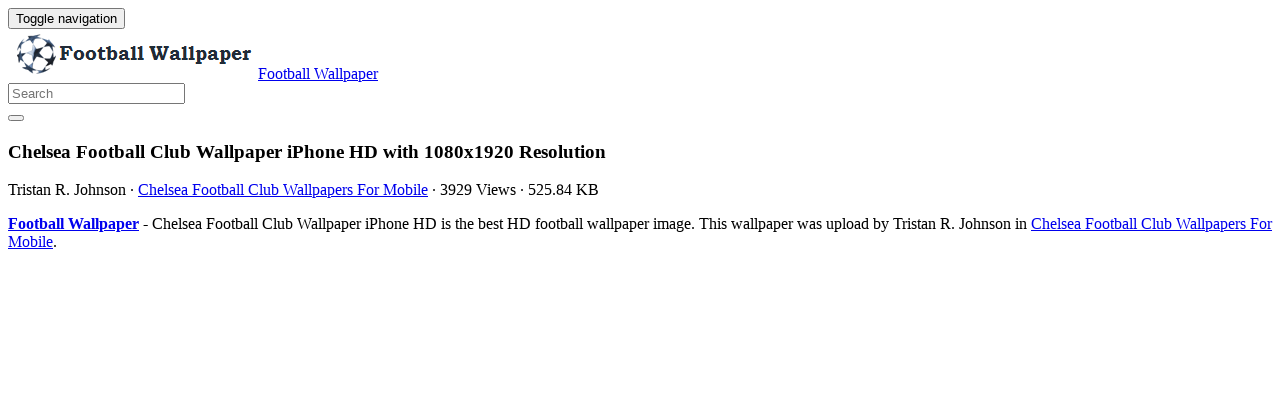

--- FILE ---
content_type: text/html; charset=UTF-8
request_url: https://fcwallpaper.com/chelsea-football-club-wallpaper-iphone-hd-1864/
body_size: 10905
content:
<!doctype html>
<html dir="ltr" lang="en-US" prefix="og: https://ogp.me/ns#" class="no-js">
	<head>
		<meta charset="UTF-8">
		<title>Chelsea Football Club Wallpaper iPhone HD - 2026 Football Wallpaper</title>

		<link href="//www.google-analytics.com" rel="dns-prefetch">
		<meta http-equiv="X-UA-Compatible" content="IE=edge,chrome=1">
		<meta name="viewport" content="width=device-width, initial-scale=1.0">
		

		
		<!-- All in One SEO 4.9.3 - aioseo.com -->
	<meta name="description" content="Chelsea Football Club Wallpaper iPhone HD is the best high-resolution football wallpaper in 2026. You can make this picture for your Desktop Computer, Mac Screensavers, Windows Backgrounds, iPhone Wallpapers, Tablet or Android Lock screen and Mobile device" />
	<meta name="robots" content="max-image-preview:large" />
	<meta name="author" content="Tristan R. Johnson"/>
	<meta name="google-site-verification" content="qab2KJ4jXOEraxrISPgeJGaNRX7Tw1rTe4dtaIdeCi0" />
	<meta name="msvalidate.01" content="6BA5CD7B0AE75D4FC35020811EDA9CCC" />
	<meta name="yandex-verification" content="900543d7fc3c4b32" />
	<meta name="keywords" content="1080,1920,chelsea,club,football,hd,iphone,wallpaper,chelsea football club wallpapers for mobile" />
	<link rel="canonical" href="https://fcwallpaper.com/chelsea-football-club-wallpaper-iphone-hd-1864/" />
	
		<meta property="og:locale" content="en_US" />
		<meta property="og:site_name" content="Football Wallpaper" />
		<meta property="og:type" content="article" />
		<meta property="og:title" content="Chelsea Football Club Wallpaper iPhone HD - 2026 Football Wallpaper" />
		<meta property="og:description" content="Chelsea Football Club Wallpaper iPhone HD is the best high-resolution football wallpaper in 2026. You can make this picture for your Desktop Computer, Mac Screensavers, Windows Backgrounds, iPhone Wallpapers, Tablet or Android Lock screen and Mobile device" />
		<meta property="og:url" content="https://fcwallpaper.com/chelsea-football-club-wallpaper-iphone-hd-1864/" />
		<meta property="og:image" content="https://fcwallpaper.com/wp-content/uploads/2018/12/Chelsea-Football-Club-Wallpaper-iPhone-HD.jpg" />
		<meta property="og:image:secure_url" content="https://fcwallpaper.com/wp-content/uploads/2018/12/Chelsea-Football-Club-Wallpaper-iPhone-HD.jpg" />
		<meta property="og:image:width" content="1080" />
		<meta property="og:image:height" content="1920" />
		<meta property="article:section" content="Chelsea Football Club Wallpapers For Mobile" />
		<meta property="article:tag" content="1080" />
		<meta property="article:tag" content="1920" />
		<meta property="article:tag" content="chelsea" />
		<meta property="article:tag" content="club" />
		<meta property="article:tag" content="football" />
		<meta property="article:tag" content="hd" />
		<meta property="article:tag" content="iphone" />
		<meta property="article:tag" content="wallpaper" />
		<meta property="article:published_time" content="2022-02-22T17:40:45+00:00" />
		<meta property="article:modified_time" content="2022-02-28T15:09:52+00:00" />
		<meta property="article:author" content="Tristan R. Johnson" />
		<meta name="twitter:card" content="summary_large_image" />
		<meta name="twitter:title" content="Chelsea Football Club Wallpaper iPhone HD - 2026 Football Wallpaper" />
		<meta name="twitter:description" content="Chelsea Football Club Wallpaper iPhone HD is the best high-resolution football wallpaper in 2026. You can make this picture for your Desktop Computer, Mac Screensavers, Windows Backgrounds, iPhone Wallpapers, Tablet or Android Lock screen and Mobile device" />
		<meta name="twitter:creator" content="@fcwallpapercom" />
		<meta name="twitter:image" content="https://fcwallpaper.com/wp-content/uploads/2018/12/Chelsea-Football-Club-Wallpaper-iPhone-HD.jpg" />
		<meta name="twitter:label1" content="Written by" />
		<meta name="twitter:data1" content="Tristan R. Johnson" />
		<!-- All in One SEO -->

<link rel='dns-prefetch' href='//stats.wp.com' />
<style id='wp-img-auto-sizes-contain-inline-css' type='text/css'>
img:is([sizes=auto i],[sizes^="auto," i]){contain-intrinsic-size:3000px 1500px}
/*# sourceURL=wp-img-auto-sizes-contain-inline-css */
</style>
<style id='wp-block-library-inline-css' type='text/css'>
:root{--wp-block-synced-color:#7a00df;--wp-block-synced-color--rgb:122,0,223;--wp-bound-block-color:var(--wp-block-synced-color);--wp-editor-canvas-background:#ddd;--wp-admin-theme-color:#007cba;--wp-admin-theme-color--rgb:0,124,186;--wp-admin-theme-color-darker-10:#006ba1;--wp-admin-theme-color-darker-10--rgb:0,107,160.5;--wp-admin-theme-color-darker-20:#005a87;--wp-admin-theme-color-darker-20--rgb:0,90,135;--wp-admin-border-width-focus:2px}@media (min-resolution:192dpi){:root{--wp-admin-border-width-focus:1.5px}}.wp-element-button{cursor:pointer}:root .has-very-light-gray-background-color{background-color:#eee}:root .has-very-dark-gray-background-color{background-color:#313131}:root .has-very-light-gray-color{color:#eee}:root .has-very-dark-gray-color{color:#313131}:root .has-vivid-green-cyan-to-vivid-cyan-blue-gradient-background{background:linear-gradient(135deg,#00d084,#0693e3)}:root .has-purple-crush-gradient-background{background:linear-gradient(135deg,#34e2e4,#4721fb 50%,#ab1dfe)}:root .has-hazy-dawn-gradient-background{background:linear-gradient(135deg,#faaca8,#dad0ec)}:root .has-subdued-olive-gradient-background{background:linear-gradient(135deg,#fafae1,#67a671)}:root .has-atomic-cream-gradient-background{background:linear-gradient(135deg,#fdd79a,#004a59)}:root .has-nightshade-gradient-background{background:linear-gradient(135deg,#330968,#31cdcf)}:root .has-midnight-gradient-background{background:linear-gradient(135deg,#020381,#2874fc)}:root{--wp--preset--font-size--normal:16px;--wp--preset--font-size--huge:42px}.has-regular-font-size{font-size:1em}.has-larger-font-size{font-size:2.625em}.has-normal-font-size{font-size:var(--wp--preset--font-size--normal)}.has-huge-font-size{font-size:var(--wp--preset--font-size--huge)}.has-text-align-center{text-align:center}.has-text-align-left{text-align:left}.has-text-align-right{text-align:right}.has-fit-text{white-space:nowrap!important}#end-resizable-editor-section{display:none}.aligncenter{clear:both}.items-justified-left{justify-content:flex-start}.items-justified-center{justify-content:center}.items-justified-right{justify-content:flex-end}.items-justified-space-between{justify-content:space-between}.screen-reader-text{border:0;clip-path:inset(50%);height:1px;margin:-1px;overflow:hidden;padding:0;position:absolute;width:1px;word-wrap:normal!important}.screen-reader-text:focus{background-color:#ddd;clip-path:none;color:#444;display:block;font-size:1em;height:auto;left:5px;line-height:normal;padding:15px 23px 14px;text-decoration:none;top:5px;width:auto;z-index:100000}html :where(.has-border-color){border-style:solid}html :where([style*=border-top-color]){border-top-style:solid}html :where([style*=border-right-color]){border-right-style:solid}html :where([style*=border-bottom-color]){border-bottom-style:solid}html :where([style*=border-left-color]){border-left-style:solid}html :where([style*=border-width]){border-style:solid}html :where([style*=border-top-width]){border-top-style:solid}html :where([style*=border-right-width]){border-right-style:solid}html :where([style*=border-bottom-width]){border-bottom-style:solid}html :where([style*=border-left-width]){border-left-style:solid}html :where(img[class*=wp-image-]){height:auto;max-width:100%}:where(figure){margin:0 0 1em}html :where(.is-position-sticky){--wp-admin--admin-bar--position-offset:var(--wp-admin--admin-bar--height,0px)}@media screen and (max-width:600px){html :where(.is-position-sticky){--wp-admin--admin-bar--position-offset:0px}}

/*# sourceURL=wp-block-library-inline-css */
</style><style id='global-styles-inline-css' type='text/css'>
:root{--wp--preset--aspect-ratio--square: 1;--wp--preset--aspect-ratio--4-3: 4/3;--wp--preset--aspect-ratio--3-4: 3/4;--wp--preset--aspect-ratio--3-2: 3/2;--wp--preset--aspect-ratio--2-3: 2/3;--wp--preset--aspect-ratio--16-9: 16/9;--wp--preset--aspect-ratio--9-16: 9/16;--wp--preset--color--black: #000000;--wp--preset--color--cyan-bluish-gray: #abb8c3;--wp--preset--color--white: #ffffff;--wp--preset--color--pale-pink: #f78da7;--wp--preset--color--vivid-red: #cf2e2e;--wp--preset--color--luminous-vivid-orange: #ff6900;--wp--preset--color--luminous-vivid-amber: #fcb900;--wp--preset--color--light-green-cyan: #7bdcb5;--wp--preset--color--vivid-green-cyan: #00d084;--wp--preset--color--pale-cyan-blue: #8ed1fc;--wp--preset--color--vivid-cyan-blue: #0693e3;--wp--preset--color--vivid-purple: #9b51e0;--wp--preset--gradient--vivid-cyan-blue-to-vivid-purple: linear-gradient(135deg,rgb(6,147,227) 0%,rgb(155,81,224) 100%);--wp--preset--gradient--light-green-cyan-to-vivid-green-cyan: linear-gradient(135deg,rgb(122,220,180) 0%,rgb(0,208,130) 100%);--wp--preset--gradient--luminous-vivid-amber-to-luminous-vivid-orange: linear-gradient(135deg,rgb(252,185,0) 0%,rgb(255,105,0) 100%);--wp--preset--gradient--luminous-vivid-orange-to-vivid-red: linear-gradient(135deg,rgb(255,105,0) 0%,rgb(207,46,46) 100%);--wp--preset--gradient--very-light-gray-to-cyan-bluish-gray: linear-gradient(135deg,rgb(238,238,238) 0%,rgb(169,184,195) 100%);--wp--preset--gradient--cool-to-warm-spectrum: linear-gradient(135deg,rgb(74,234,220) 0%,rgb(151,120,209) 20%,rgb(207,42,186) 40%,rgb(238,44,130) 60%,rgb(251,105,98) 80%,rgb(254,248,76) 100%);--wp--preset--gradient--blush-light-purple: linear-gradient(135deg,rgb(255,206,236) 0%,rgb(152,150,240) 100%);--wp--preset--gradient--blush-bordeaux: linear-gradient(135deg,rgb(254,205,165) 0%,rgb(254,45,45) 50%,rgb(107,0,62) 100%);--wp--preset--gradient--luminous-dusk: linear-gradient(135deg,rgb(255,203,112) 0%,rgb(199,81,192) 50%,rgb(65,88,208) 100%);--wp--preset--gradient--pale-ocean: linear-gradient(135deg,rgb(255,245,203) 0%,rgb(182,227,212) 50%,rgb(51,167,181) 100%);--wp--preset--gradient--electric-grass: linear-gradient(135deg,rgb(202,248,128) 0%,rgb(113,206,126) 100%);--wp--preset--gradient--midnight: linear-gradient(135deg,rgb(2,3,129) 0%,rgb(40,116,252) 100%);--wp--preset--font-size--small: 13px;--wp--preset--font-size--medium: 20px;--wp--preset--font-size--large: 36px;--wp--preset--font-size--x-large: 42px;--wp--preset--spacing--20: 0.44rem;--wp--preset--spacing--30: 0.67rem;--wp--preset--spacing--40: 1rem;--wp--preset--spacing--50: 1.5rem;--wp--preset--spacing--60: 2.25rem;--wp--preset--spacing--70: 3.38rem;--wp--preset--spacing--80: 5.06rem;--wp--preset--shadow--natural: 6px 6px 9px rgba(0, 0, 0, 0.2);--wp--preset--shadow--deep: 12px 12px 50px rgba(0, 0, 0, 0.4);--wp--preset--shadow--sharp: 6px 6px 0px rgba(0, 0, 0, 0.2);--wp--preset--shadow--outlined: 6px 6px 0px -3px rgb(255, 255, 255), 6px 6px rgb(0, 0, 0);--wp--preset--shadow--crisp: 6px 6px 0px rgb(0, 0, 0);}:where(.is-layout-flex){gap: 0.5em;}:where(.is-layout-grid){gap: 0.5em;}body .is-layout-flex{display: flex;}.is-layout-flex{flex-wrap: wrap;align-items: center;}.is-layout-flex > :is(*, div){margin: 0;}body .is-layout-grid{display: grid;}.is-layout-grid > :is(*, div){margin: 0;}:where(.wp-block-columns.is-layout-flex){gap: 2em;}:where(.wp-block-columns.is-layout-grid){gap: 2em;}:where(.wp-block-post-template.is-layout-flex){gap: 1.25em;}:where(.wp-block-post-template.is-layout-grid){gap: 1.25em;}.has-black-color{color: var(--wp--preset--color--black) !important;}.has-cyan-bluish-gray-color{color: var(--wp--preset--color--cyan-bluish-gray) !important;}.has-white-color{color: var(--wp--preset--color--white) !important;}.has-pale-pink-color{color: var(--wp--preset--color--pale-pink) !important;}.has-vivid-red-color{color: var(--wp--preset--color--vivid-red) !important;}.has-luminous-vivid-orange-color{color: var(--wp--preset--color--luminous-vivid-orange) !important;}.has-luminous-vivid-amber-color{color: var(--wp--preset--color--luminous-vivid-amber) !important;}.has-light-green-cyan-color{color: var(--wp--preset--color--light-green-cyan) !important;}.has-vivid-green-cyan-color{color: var(--wp--preset--color--vivid-green-cyan) !important;}.has-pale-cyan-blue-color{color: var(--wp--preset--color--pale-cyan-blue) !important;}.has-vivid-cyan-blue-color{color: var(--wp--preset--color--vivid-cyan-blue) !important;}.has-vivid-purple-color{color: var(--wp--preset--color--vivid-purple) !important;}.has-black-background-color{background-color: var(--wp--preset--color--black) !important;}.has-cyan-bluish-gray-background-color{background-color: var(--wp--preset--color--cyan-bluish-gray) !important;}.has-white-background-color{background-color: var(--wp--preset--color--white) !important;}.has-pale-pink-background-color{background-color: var(--wp--preset--color--pale-pink) !important;}.has-vivid-red-background-color{background-color: var(--wp--preset--color--vivid-red) !important;}.has-luminous-vivid-orange-background-color{background-color: var(--wp--preset--color--luminous-vivid-orange) !important;}.has-luminous-vivid-amber-background-color{background-color: var(--wp--preset--color--luminous-vivid-amber) !important;}.has-light-green-cyan-background-color{background-color: var(--wp--preset--color--light-green-cyan) !important;}.has-vivid-green-cyan-background-color{background-color: var(--wp--preset--color--vivid-green-cyan) !important;}.has-pale-cyan-blue-background-color{background-color: var(--wp--preset--color--pale-cyan-blue) !important;}.has-vivid-cyan-blue-background-color{background-color: var(--wp--preset--color--vivid-cyan-blue) !important;}.has-vivid-purple-background-color{background-color: var(--wp--preset--color--vivid-purple) !important;}.has-black-border-color{border-color: var(--wp--preset--color--black) !important;}.has-cyan-bluish-gray-border-color{border-color: var(--wp--preset--color--cyan-bluish-gray) !important;}.has-white-border-color{border-color: var(--wp--preset--color--white) !important;}.has-pale-pink-border-color{border-color: var(--wp--preset--color--pale-pink) !important;}.has-vivid-red-border-color{border-color: var(--wp--preset--color--vivid-red) !important;}.has-luminous-vivid-orange-border-color{border-color: var(--wp--preset--color--luminous-vivid-orange) !important;}.has-luminous-vivid-amber-border-color{border-color: var(--wp--preset--color--luminous-vivid-amber) !important;}.has-light-green-cyan-border-color{border-color: var(--wp--preset--color--light-green-cyan) !important;}.has-vivid-green-cyan-border-color{border-color: var(--wp--preset--color--vivid-green-cyan) !important;}.has-pale-cyan-blue-border-color{border-color: var(--wp--preset--color--pale-cyan-blue) !important;}.has-vivid-cyan-blue-border-color{border-color: var(--wp--preset--color--vivid-cyan-blue) !important;}.has-vivid-purple-border-color{border-color: var(--wp--preset--color--vivid-purple) !important;}.has-vivid-cyan-blue-to-vivid-purple-gradient-background{background: var(--wp--preset--gradient--vivid-cyan-blue-to-vivid-purple) !important;}.has-light-green-cyan-to-vivid-green-cyan-gradient-background{background: var(--wp--preset--gradient--light-green-cyan-to-vivid-green-cyan) !important;}.has-luminous-vivid-amber-to-luminous-vivid-orange-gradient-background{background: var(--wp--preset--gradient--luminous-vivid-amber-to-luminous-vivid-orange) !important;}.has-luminous-vivid-orange-to-vivid-red-gradient-background{background: var(--wp--preset--gradient--luminous-vivid-orange-to-vivid-red) !important;}.has-very-light-gray-to-cyan-bluish-gray-gradient-background{background: var(--wp--preset--gradient--very-light-gray-to-cyan-bluish-gray) !important;}.has-cool-to-warm-spectrum-gradient-background{background: var(--wp--preset--gradient--cool-to-warm-spectrum) !important;}.has-blush-light-purple-gradient-background{background: var(--wp--preset--gradient--blush-light-purple) !important;}.has-blush-bordeaux-gradient-background{background: var(--wp--preset--gradient--blush-bordeaux) !important;}.has-luminous-dusk-gradient-background{background: var(--wp--preset--gradient--luminous-dusk) !important;}.has-pale-ocean-gradient-background{background: var(--wp--preset--gradient--pale-ocean) !important;}.has-electric-grass-gradient-background{background: var(--wp--preset--gradient--electric-grass) !important;}.has-midnight-gradient-background{background: var(--wp--preset--gradient--midnight) !important;}.has-small-font-size{font-size: var(--wp--preset--font-size--small) !important;}.has-medium-font-size{font-size: var(--wp--preset--font-size--medium) !important;}.has-large-font-size{font-size: var(--wp--preset--font-size--large) !important;}.has-x-large-font-size{font-size: var(--wp--preset--font-size--x-large) !important;}
/*# sourceURL=global-styles-inline-css */
</style>

<style id='classic-theme-styles-inline-css' type='text/css'>
/*! This file is auto-generated */
.wp-block-button__link{color:#fff;background-color:#32373c;border-radius:9999px;box-shadow:none;text-decoration:none;padding:calc(.667em + 2px) calc(1.333em + 2px);font-size:1.125em}.wp-block-file__button{background:#32373c;color:#fff;text-decoration:none}
/*# sourceURL=/wp-includes/css/classic-themes.min.css */
</style>
<link rel='stylesheet' id='bootstrap-min-css' href='https://fcwallpaper.com/wp-content/themes/fcwallpaper/includes/css/bootstrap.min.css' media='all' />
<link rel='stylesheet' id='karisma_text_domain-css' href='https://fcwallpaper.com/wp-content/themes/fcwallpaper/style.css' media='all' />
<link rel='stylesheet' id='arpw-style-css' href='https://fcwallpaper.com/wp-content/plugins/advanced-random-posts-widget/assets/css/arpw-frontend.css' media='all' />
<script type="text/javascript" src="https://fcwallpaper.com/wp-content/themes/fcwallpaper/js/lib/conditionizr-4.3.0.min.js" id="conditionizr-js"></script>
<script type="text/javascript" src="https://fcwallpaper.com/wp-content/themes/fcwallpaper/js/lib/modernizr-2.7.1.min.js" id="modernizr-js"></script>
<script type="text/javascript" src="https://fcwallpaper.com/wp-includes/js/jquery/jquery.min.js" id="jquery-core-js"></script>
<script type="text/javascript" src="https://fcwallpaper.com/wp-includes/js/jquery/jquery-migrate.min.js" id="jquery-migrate-js"></script>
<script type="text/javascript" src="https://fcwallpaper.com/wp-content/themes/fcwallpaper/js/bootstrap.min.js" id="bootstrap-js"></script>
<script type="text/javascript" id="whp4149front.js2788-js-extra">
/* <![CDATA[ */
var whp_local_data = {"add_url":"https://fcwallpaper.com/wp-admin/post-new.php?post_type=event","ajaxurl":"https://fcwallpaper.com/wp-admin/admin-ajax.php"};
//# sourceURL=whp4149front.js2788-js-extra
/* ]]> */
</script>
<script type="text/javascript" src="https://fcwallpaper.com/wp-content/plugins/wp-security-hardening/modules/js/front.js" id="whp4149front.js2788-js"></script>
	<style>img#wpstats{display:none}</style>
		<link rel="shortcut icon" href="https://fcwallpaper.com/wp-content/uploads/2018/06/fcwallpaperico.png " />
<link rel="apple-touch-icon-precomposed" href="https://fcwallpaper.com/wp-content/uploads/2018/06/fcwallpaperico.png " />
<link rel="profile" href="https://gmpg.org/xfn/11" />
<link rel="pingback" href="https://fcwallpaper.com/xmlrpc.php" />
<link href="//www.google-analytics.com" rel="dns-prefetch">
		<meta http-equiv="X-UA-Compatible" content="IE=edge,chrome=1">
		<meta name="viewport" content="width=device-width, initial-scale=1.0"><meta name="p:domain_verify" content="c6905f8a23e1f31f84a95f85777676c9"/>
<meta name="ahrefs-site-verification" content="973c18b5bf42f840a19860a5696bfc8bcf6813d00931b3c3a79c5b8e125b6aae">

<meta name="twitter:partner" content="tfwp" /><link rel="icon" href="https://fcwallpaper.com/wp-content/uploads/2018/06/fcwallpaperico.png" sizes="32x32" />
<link rel="icon" href="https://fcwallpaper.com/wp-content/uploads/2018/06/fcwallpaperico.png" sizes="192x192" />
<link rel="apple-touch-icon" href="https://fcwallpaper.com/wp-content/uploads/2018/06/fcwallpaperico.png" />
<meta name="msapplication-TileImage" content="https://fcwallpaper.com/wp-content/uploads/2018/06/fcwallpaperico.png" />

<meta name="twitter:card" content="summary" /><meta name="twitter:title" content="Chelsea Football Club Wallpaper iPhone HD" /><meta name="twitter:image" content="https://fcwallpaper.com/wp-content/uploads/2018/12/Chelsea-Football-Club-Wallpaper-iPhone-HD.jpg" /><meta name="twitter:image:alt" content="Chelsea Football Club Wallpaper iPhone HD With Resolution 1080X1920 pixel. You can make this wallpaper for your Mac or Windows Desktop Background, iPhone, Android or Tablet and another Smartphone device for free" /><meta name="twitter:creator" content="@fcwallpapercom" />


	<link rel='stylesheet' id='whp4296tw-bs4.css-css' href='https://fcwallpaper.com/wp-content/plugins/wp-security-hardening/modules/inc/assets/css/tw-bs4.css' media='all' />
<link rel='stylesheet' id='whp1126font-awesome.min.css-css' href='https://fcwallpaper.com/wp-content/plugins/wp-security-hardening/modules/inc/fa/css/font-awesome.min.css' media='all' />
<link rel='stylesheet' id='whp2706front.css-css' href='https://fcwallpaper.com/wp-content/plugins/wp-security-hardening/modules/css/front.css' media='all' />
</head>
	<body class="wp-singular post-template-default single single-post postid-1864 single-format-standard wp-theme-fcwallpaper chelsea-football-club-wallpaper-iphone-hd-1864">
			<!-- header -->
			<header class="header clear" role="banner">
					<!-- nav -->
				<nav class="navbar navbar">
					<div class="container">
					    <div class="navbar-header">
						      <button type="button" class="navbar-toggle collapsed" data-toggle="collapse" data-target="#bs-example-navbar-collapse-1" aria-expanded="false">
						        <span class="sr-only">Toggle navigation</span>
						        <span class="icon-bar"></span>
						        <span class="icon-bar"></span>
						        <span class="icon-bar"></span>
						      </button>
								<!-- logo -->
							<div class="logo-wrap">
				   	  <a href="https://fcwallpaper.com" class="navbar-brand"><img src="https://fcwallpaper.com/wp-content/uploads/2018/06/fcwallpaperLogo.png" class="img-responsive" alt="Football Wallpaper" title="Football Wallpaper" /></a><a class="hidden" href="https://fcwallpaper.com" class="navbar-brand" title="Football Wallpaper">Football Wallpaper</a> 

							</div>
								<!-- /logo -->
				   
						</div>
						    <div class="collapse navbar-collapse" id="bs-example-navbar-collapse-1">
								
								<form role="search" class="navbar-form navbar-right" method="get" action="https://fcwallpaper.com/">
							        <div class="form-group">
							          <input type="search" class="form-control"  placeholder="Search" value="" name="s"  title="Search for:" />
							        </div>
						        <button type="submit" id="searchsubmit" class="btn" value=""><span class="fa fa-search"></span></button>
						      	</form>	
							</div>
					</div>
				</nav>
					<!-- /nav -->


			</header>
			<!-- /header -->

<main role="main" class="container">

	<!-- section -->
	<section class="col-md-9">

		
			<!-- article -->
			<article id="post-1864" class="col-lg-12 post-1864 post type-post status-publish format-standard has-post-thumbnail hentry category-chelsea-football-club-wallpapers-for-mobile tag-15 tag-14 tag-chelsea tag-club tag-football tag-hd tag-iphone tag-wallpaper">
				
				<div id="featured">

					<!-- post title -->
					<h1 class="title">
						Chelsea Football Club Wallpaper iPhone HD						 with 1080x1920 Resolution					</h1>
					<!-- /post title -->
					<div class="meta"><span class="fa fa-user"> Tristan R. Johnson</span><span class=""> · </span> <span class="fa fa-folder-open-o"> <a href="https://fcwallpaper.com/wallpaper/chelsea-fc/chelsea-football-club-wallpapers-for-mobile/" rel="tag">Chelsea Football Club Wallpapers For Mobile</a></span><span class=""> · </span> <span class="fa fa-eye"> 3929 Views</span><span class=""> · </span> <span class="fa fa-tasks"> 525.84 KB</span></div>				</div>
				<div class="krs_desciption">
					<p><a href="https://fcwallpaper.com"><strong>Football Wallpaper</strong></a> - Chelsea Football Club Wallpaper iPhone HD is the best HD football wallpaper image. This wallpaper was upload by Tristan R. Johnson in <a href="https://fcwallpaper.com/wallpaper/chelsea-fc/chelsea-football-club-wallpapers-for-mobile/" rel="tag">Chelsea Football Club Wallpapers For Mobile</a>.</p>				</div>
<div class="bannersinglehead"><script async src="https://pagead2.googlesyndication.com/pagead/js/adsbygoogle.js?client=ca-pub-3195805885747711"
     crossorigin="anonymous"></script>
<!-- Display -->
<ins class="adsbygoogle"
     style="display:block"
     data-ad-client="ca-pub-3195805885747711"
     data-ad-slot="9103452562"
     data-ad-format="auto"
     data-full-width-responsive="true"></ins>
<script>
     (adsbygoogle = window.adsbygoogle || []).push({});
</script></div>				<!-- post thumbnail -->
				
				<!-- /post thumbnail -->
				<div class="krs_desciption">
					<a href="https://www.amazon.com/gp/search?ie=UTF8&tag=ineejob-20&linkCode=ur2&linkId=9adb9750d7a6671635f41168984eedc8&camp=1789&creative=9325&index=aps&keywords=Chelsea Football Club Wallpaper iPhone HD" title="Chelsea Football Club Wallpaper iPhone HD" rel="noopener noreferrer" target="_blank"><p><img fetchpriority="high" decoding="async" src="https://fcwallpaper.com/wp-content/uploads/2018/12/Chelsea-Football-Club-Wallpaper-iPhone-HD.jpg" title="Chelsea Football Club Wallpaper iPhone HD with resolution 1080x1920 pixel. You can make this wallpaper for your Mac or Windows Desktop Background, iPhone, Android or Tablet and another Smartphone device for free" alt="Chelsea Football Club Wallpaper iPhone HD with resolution 1080x1920 pixel. You can make this wallpaper for your Mac or Windows Desktop Background, iPhone, Android or Tablet and another Smartphone device" width="1080" height="1920" class="alignnone size-full wp-image-1863" srcset="https://fcwallpaper.com/wp-content/uploads/2018/12/Chelsea-Football-Club-Wallpaper-iPhone-HD.jpg 1080w, https://fcwallpaper.com/wp-content/uploads/2018/12/Chelsea-Football-Club-Wallpaper-iPhone-HD-84x150.jpg 84w, https://fcwallpaper.com/wp-content/uploads/2018/12/Chelsea-Football-Club-Wallpaper-iPhone-HD-768x1365.jpg 768w, https://fcwallpaper.com/wp-content/uploads/2018/12/Chelsea-Football-Club-Wallpaper-iPhone-HD-700x1244.jpg 700w, https://fcwallpaper.com/wp-content/uploads/2018/12/Chelsea-Football-Club-Wallpaper-iPhone-HD-120x213.jpg 120w" sizes="(max-width: 1080px) 100vw, 1080px" /></p>
</a>					
				</div>
				
				<div class="krs-bannersingletop"><!-- Display -->
<ins class="adsbygoogle"
     style="display:block"
     data-ad-client="ca-pub-3195805885747711"
     data-ad-slot="9103452562"
     data-ad-format="auto"
     data-full-width-responsive="true"></ins>
<script>
     (adsbygoogle = window.adsbygoogle || []).push({});
</script></div>				<div class="krs_desciption">			
					<p><i>Chelsea Football Club Wallpaper iPhone HD</i> is the perfect high-resolution football wallpaper image with size this <a href="https://en.wikipedia.org/wiki/Wallpaper_%28computing%29" target="_blank" rel="noopener">wallpaper</a> is 525.84 KB and image resolution 1080x1920 pixel. You can use <strong>Chelsea Football Club Wallpaper iPhone HD</strong> For your Desktop Computers, Mac Screensavers, Windows Backgrounds, iPhone Wallpapers, Tablet or Android Lock screen and another Mobile device for free. Enjoy and share your favorite the Chelsea Football Club Wallpaper iPhone HD images. If you need more ideas to https://fcwallpaper.com, you can check our Football Wallpaper HD collection at sitemap or categories menu.</p>
<ul>
<li><strong>Wallpaper Name :</strong> Chelsea Football Club Wallpaper iPhone HD</li>
<li><strong>Image dimensions :</strong> 1080x1920 Pixel</li>
<li><strong>Size Wallpaper :</strong> 525.84 KB</li>
<li><strong>Category :</strong> <a href="https://fcwallpaper.com/wallpaper/chelsea-fc/chelsea-football-club-wallpapers-for-mobile/" rel="tag">Chelsea Football Club Wallpapers For Mobile</a></li>
<li><strong>Date Added </strong>on February 22, 2022 (3929 Views)</li>
<li><strong>License :</strong> Free for personal use only</li>
<li><strong>Commercial usage :</strong> Not allowed</li>
</ul>					<div class="bannersinglefot"><!-- Display -->
<ins class="adsbygoogle"
     style="display:block"
     data-ad-client="ca-pub-3195805885747711"
     data-ad-slot="9103452562"
     data-ad-format="auto"
     data-full-width-responsive="true"></ins>
<script>
     (adsbygoogle = window.adsbygoogle || []).push({});
</script></div>				<div class="krs-disclaimer"><p><p>DISCLAIMER: 
This image is provided only for personal use. If you found any images copyrighted to yours, please contact us and we will remove it. We don't intend to display any copyright-protected images.</p>

</p></div>					<h4 class="title">Tags : </h4><ul class="meta-tags"><li><a href="https://fcwallpaper.com/tag/1080/" rel="tag">1080</a></li><li><a href="https://fcwallpaper.com/tag/1920/" rel="tag">1920</a></li><li><a href="https://fcwallpaper.com/tag/chelsea/" rel="tag">Chelsea</a></li><li><a href="https://fcwallpaper.com/tag/club/" rel="tag">Club</a></li><li><a href="https://fcwallpaper.com/tag/football/" rel="tag">Football</a></li><li><a href="https://fcwallpaper.com/tag/hd/" rel="tag">HD</a></li><li><a href="https://fcwallpaper.com/tag/iphone/" rel="tag">iPhone</a></li><li><a href="https://fcwallpaper.com/tag/wallpaper/" rel="tag">Wallpaper</a></li></ul>				</div>

				<!-- Add Gallery -->
				  
				<!-- End Gallery -->
				<div class="clear"></div>	
				<div class="karisma-social text-center"><a class="karisma-link karisma-twitter fa fa-twitter " href="https://twitter.com/intent/tweet?text=Chelsea%20Football%20Club%20Wallpaper%20iPhone%20HD&amp;url=https%3A%2F%2Ffcwallpaper.com%2Fchelsea-football-club-wallpaper-iphone-hd-1864%2F&amp;via=Kentosweb" target="_blank">Twitter</a><a class="karisma-link karisma-facebook fa fa-facebook " href="https://www.facebook.com/sharer/sharer.php?u=https%3A%2F%2Ffcwallpaper.com%2Fchelsea-football-club-wallpaper-iphone-hd-1864%2F" target="_blank">Facebook</a><a class="karisma-link karisma-whatsapp fa fa-whatsapp " href="whatsapp://send?text=Chelsea%20Football%20Club%20Wallpaper%20iPhone%20HD https%3A%2F%2Ffcwallpaper.com%2Fchelsea-football-club-wallpaper-iphone-hd-1864%2F" target="_blank">WhatsApp</a><a class="karisma-link karisma-googleplus fa fa-google-plus " href="https://plus.google.com/share?url=https%3A%2F%2Ffcwallpaper.com%2Fchelsea-football-club-wallpaper-iphone-hd-1864%2F" target="_blank">Google+</a><a class="karisma-link karisma-linkedin fa fa-linkedin " href="https://www.linkedin.com/shareArticle?mini=true&url=https%3A%2F%2Ffcwallpaper.com%2Fchelsea-football-club-wallpaper-iphone-hd-1864%2F&amp;title=Chelsea%20Football%20Club%20Wallpaper%20iPhone%20HD" target="_blank">LinkedIn</a><a class="karisma-link karisma-pinterest fa fa-pinterest " href="https://pinterest.com/pin/create/button/?url=https%3A%2F%2Ffcwallpaper.com%2Fchelsea-football-club-wallpaper-iphone-hd-1864%2F&amp;media=https://fcwallpaper.com/wp-content/uploads/2018/12/Chelsea-Football-Club-Wallpaper-iPhone-HD.jpg&amp;description=Chelsea%20Football%20Club%20Wallpaper%20iPhone%20HD" data-pin-custom="true" target="_blank">Pin It</a></div>				<div class="text-center"><a class="karisma-link karisma-download fa fa-cloud-download" target="_blank" href="https://www.amazon.com/gp/search?ie=UTF8&tag=ineejob-20&linkCode=ur2&linkId=9adb9750d7a6671635f41168984eedc8&camp=1789&creative=9325&index=aps&keywords=Chelsea+Football+Club+Wall+Poster+Trends+International" rel="nofollow noopener"> Buy Wall Poster</a> <a class="karisma-link karisma-download fa fa-cloud-download" target="_blank" href="https://fcwallpaper.com/chelsea-football-club-wallpaper-iphone-hd-1864/chelsea-football-club-wallpaper-iphone-hd/" > Download</a></div>	
				


								<!-- comment -->
								<!-- /comment -->
			</article>
			<!-- /article -->

		
			<div class="clear"></div>
	<h3 class="related">Related Wallpaper for Chelsea Football Club Wallpaper iPhone HD</h3>
		<!-- article -->
	<article id="post-1870" class="wrap-loop col-md-4 col-sm-6 post-1870 post type-post status-publish format-standard has-post-thumbnail hentry category-chelsea-football-club-wallpapers-for-mobile tag-15 tag-14 tag-chelsea tag-club tag-football tag-for tag-hd tag-iphone tag-wallpaper">
		<div class="thumbnails">
			<!-- post thumbnail -->
			<a href="https://fcwallpaper.com/chelsea-football-club-hd-wallpaper-for-iphone-1870/" title="Chelsea Football Club HD Wallpaper For iPhone">
				
				<img src="https://fcwallpaper.com/wp-content/uploads/2018/12/Chelsea-Football-Club-HD-Wallpaper-For-iPhone-320x200.jpg" class="attachment-320x200 size-320x200 wp-post-image" alt="Chelsea Football Club HD Wallpaper For iPhone With Resolution 1080X1920 pixel. You can make this wallpaper for your Mac or Windows Desktop Background, iPhone, Android or Tablet and another Smartphone device for free" decoding="async" loading="eager" />				
			</a>
			<!-- /post thumbnail -->
			<div class="row text-center">
				<!-- post title -->
				<h2 class="title-thumb">
					<a href="https://fcwallpaper.com/chelsea-football-club-hd-wallpaper-for-iphone-1870/" title="Chelsea Football Club HD Wallpaper For iPhone">Chelsea Football Club HD Wallpaper For iPhone</a>
				</h2>
				<!-- /post title -->

				<!-- post details -->
				<div class="meta"><span class="fa fa-desktop"> 1080x1920</span><span class=""> · </span> <span class="fa fa-eye"> 6548 Views</span></div>
				<!-- /post details -->
			</div>
		</div>
	</article>
	<!-- /article -->  

	<!-- article -->
	<article id="post-1866" class="wrap-loop col-md-4 col-sm-6 post-1866 post type-post status-publish format-standard has-post-thumbnail hentry category-chelsea-football-club-wallpapers-for-mobile tag-15 tag-14 tag-chelsea tag-club tag-football tag-hd tag-iphone tag-wallpaper">
		<div class="thumbnails">
			<!-- post thumbnail -->
			<a href="https://fcwallpaper.com/iphone-wallpaper-hd-chelsea-football-club-1866/" title="iPhone Wallpaper HD Chelsea Football Club">
				
				<img src="https://fcwallpaper.com/wp-content/uploads/2018/12/iPhone-Wallpaper-HD-Chelsea-Football-Club-320x200.jpg" class="attachment-320x200 size-320x200 wp-post-image" alt="iPhone Wallpaper HD Chelsea Football Club With Resolution 1080X1920 pixel. You can make this wallpaper for your Mac or Windows Desktop Background, iPhone, Android or Tablet and another Smartphone device for free" decoding="async" loading="eager" />				
			</a>
			<!-- /post thumbnail -->
			<div class="row text-center">
				<!-- post title -->
				<h2 class="title-thumb">
					<a href="https://fcwallpaper.com/iphone-wallpaper-hd-chelsea-football-club-1866/" title="iPhone Wallpaper HD Chelsea Football Club">iPhone Wallpaper HD Chelsea Football Club</a>
				</h2>
				<!-- /post title -->

				<!-- post details -->
				<div class="meta"><span class="fa fa-desktop"> 1080x1920</span><span class=""> · </span> <span class="fa fa-eye"> 7595 Views</span></div>
				<!-- /post details -->
			</div>
		</div>
	</article>
	<!-- /article -->  

	<!-- article -->
	<article id="post-1860" class="wrap-loop col-md-4 col-sm-6 post-1860 post type-post status-publish format-standard has-post-thumbnail hentry category-chelsea-football-club-wallpapers-for-mobile tag-15 tag-14 tag-chelsea tag-club tag-football tag-iphone tag-wallpapers">
		<div class="thumbnails">
			<!-- post thumbnail -->
			<a href="https://fcwallpaper.com/chelsea-football-club-iphone-wallpapers-1860/" title="Chelsea Football Club iPhone Wallpapers">
				
				<img src="https://fcwallpaper.com/wp-content/uploads/2018/12/Chelsea-Football-Club-iPhone-Wallpapers-320x200.jpg" class="attachment-320x200 size-320x200 wp-post-image" alt="Chelsea Football Club iPhone Wallpapers With Resolution 1080X1920 pixel. You can make this wallpaper for your Mac or Windows Desktop Background, iPhone, Android or Tablet and another Smartphone device for free" decoding="async" loading="eager" />				
			</a>
			<!-- /post thumbnail -->
			<div class="row text-center">
				<!-- post title -->
				<h2 class="title-thumb">
					<a href="https://fcwallpaper.com/chelsea-football-club-iphone-wallpapers-1860/" title="Chelsea Football Club iPhone Wallpapers">Chelsea Football Club iPhone Wallpapers</a>
				</h2>
				<!-- /post title -->

				<!-- post details -->
				<div class="meta"><span class="fa fa-desktop"> 1080x1920</span><span class=""> · </span> <span class="fa fa-eye"> 6161 Views</span></div>
				<!-- /post details -->
			</div>
		</div>
	</article>
	<!-- /article -->  

	<!-- article -->
	<article id="post-1868" class="wrap-loop col-md-4 col-sm-6 post-1868 post type-post status-publish format-standard has-post-thumbnail hentry category-chelsea-football-club-wallpapers-for-mobile tag-15 tag-14 tag-chelsea tag-club tag-football tag-iphone tag-wallpaper">
		<div class="thumbnails">
			<!-- post thumbnail -->
			<a href="https://fcwallpaper.com/wallpaper-chelsea-football-club-iphone-1868/" title="Wallpaper Chelsea Football Club iPhone">
				
				<img src="https://fcwallpaper.com/wp-content/uploads/2018/12/Wallpaper-Chelsea-Football-Club-iPhone-320x200.jpg" class="attachment-320x200 size-320x200 wp-post-image" alt="Wallpaper Chelsea Football Club iPhone With Resolution 1080X1920 pixel. You can make this wallpaper for your Mac or Windows Desktop Background, iPhone, Android or Tablet and another Smartphone device for free" decoding="async" loading="eager" />				
			</a>
			<!-- /post thumbnail -->
			<div class="row text-center">
				<!-- post title -->
				<h2 class="title-thumb">
					<a href="https://fcwallpaper.com/wallpaper-chelsea-football-club-iphone-1868/" title="Wallpaper Chelsea Football Club iPhone">Wallpaper Chelsea Football Club iPhone</a>
				</h2>
				<!-- /post title -->

				<!-- post details -->
				<div class="meta"><span class="fa fa-desktop"> 1080x1920</span><span class=""> · </span> <span class="fa fa-eye"> 8515 Views</span></div>
				<!-- /post details -->
			</div>
		</div>
	</article>
	<!-- /article -->  

	<!-- article -->
	<article id="post-1862" class="wrap-loop col-md-4 col-sm-6 post-1862 post type-post status-publish format-standard has-post-thumbnail hentry category-chelsea-football-club-wallpapers-for-mobile tag-15 tag-14 tag-chelsea tag-club tag-football tag-iphone tag-wallpaper tag-x">
		<div class="thumbnails">
			<!-- post thumbnail -->
			<a href="https://fcwallpaper.com/chelsea-football-club-iphone-x-wallpaper-1862/" title="Chelsea Football Club iPhone X Wallpaper">
				
				<img src="https://fcwallpaper.com/wp-content/uploads/2018/12/Chelsea-Football-Club-iPhone-X-Wallpaper-320x200.jpg" class="attachment-320x200 size-320x200 wp-post-image" alt="Chelsea Football Club iPhone X Wallpaper With Resolution 1080X1920 pixel. You can make this wallpaper for your Mac or Windows Desktop Background, iPhone, Android or Tablet and another Smartphone device for free" decoding="async" loading="eager" />				
			</a>
			<!-- /post thumbnail -->
			<div class="row text-center">
				<!-- post title -->
				<h2 class="title-thumb">
					<a href="https://fcwallpaper.com/chelsea-football-club-iphone-x-wallpaper-1862/" title="Chelsea Football Club iPhone X Wallpaper">Chelsea Football Club iPhone X Wallpaper</a>
				</h2>
				<!-- /post title -->

				<!-- post details -->
				<div class="meta"><span class="fa fa-desktop"> 1080x1920</span><span class=""> · </span> <span class="fa fa-eye"> 5128 Views</span></div>
				<!-- /post details -->
			</div>
		</div>
	</article>
	<!-- /article -->  

                  

<div class="clear"></div>

</section>
<!-- /section -->
<!-- sidebar -->
<aside class="sidebar col-md-3 widget-area wrapwidget" role="complementary">

	
	<div class="sidebar-widget">
		<div id="arpw-widget-2" class="widget arpw-widget-random"><h3 class="widget-title">Best Wallpapers</h3><div class="arpw-random-post "><ul class="arpw-ul"><li class="arpw-li arpw-clearfix"><a href="https://fcwallpaper.com/chelsea-wallpaper-for-mac-backgrounds-4925/"  rel="bookmark"><img src="https://fcwallpaper.com/wp-content/uploads/2020/05/Chelsea-Wallpaper-For-Mac-Backgrounds-150x84.jpg" class="arpw-thumbnail aligncenter wp-post-image" alt="Chelsea Wallpaper For Mac Backgrounds" decoding="async" srcset="https://fcwallpaper.com/wp-content/uploads/2020/05/Chelsea-Wallpaper-For-Mac-Backgrounds-150x84.jpg 150w, https://fcwallpaper.com/wp-content/uploads/2020/05/Chelsea-Wallpaper-For-Mac-Backgrounds-700x394.jpg 700w, https://fcwallpaper.com/wp-content/uploads/2020/05/Chelsea-Wallpaper-For-Mac-Backgrounds-768x432.jpg 768w, https://fcwallpaper.com/wp-content/uploads/2020/05/Chelsea-Wallpaper-For-Mac-Backgrounds-1536x864.jpg 1536w, https://fcwallpaper.com/wp-content/uploads/2020/05/Chelsea-Wallpaper-For-Mac-Backgrounds-120x68.jpg 120w, https://fcwallpaper.com/wp-content/uploads/2020/05/Chelsea-Wallpaper-For-Mac-Backgrounds.jpg 1920w" sizes="(max-width: 150px) 100vw, 150px" loading="eager" /></a><a class="arpw-title" href="https://fcwallpaper.com/chelsea-wallpaper-for-mac-backgrounds-4925/" rel="bookmark">Chelsea Wallpaper For Mac Backgrounds</a></li><li class="arpw-li arpw-clearfix"><a href="https://fcwallpaper.com/wallpapers-hd-messi-argentina-40/"  rel="bookmark"><img src="https://fcwallpaper.com/wp-content/uploads/2018/06/Wallpapers-HD-Messi-Argentina-150x84.jpg" class="arpw-thumbnail aligncenter wp-post-image" alt="Wallpapers HD Messi Argentina" decoding="async" srcset="https://fcwallpaper.com/wp-content/uploads/2018/06/Wallpapers-HD-Messi-Argentina-150x84.jpg 150w, https://fcwallpaper.com/wp-content/uploads/2018/06/Wallpapers-HD-Messi-Argentina-768x432.jpg 768w, https://fcwallpaper.com/wp-content/uploads/2018/06/Wallpapers-HD-Messi-Argentina-700x394.jpg 700w, https://fcwallpaper.com/wp-content/uploads/2018/06/Wallpapers-HD-Messi-Argentina-120x68.jpg 120w, https://fcwallpaper.com/wp-content/uploads/2018/06/Wallpapers-HD-Messi-Argentina.jpg 1920w" sizes="(max-width: 150px) 100vw, 150px" loading="eager" /></a><a class="arpw-title" href="https://fcwallpaper.com/wallpapers-hd-messi-argentina-40/" rel="bookmark">Wallpapers HD Messi Argentina</a></li><li class="arpw-li arpw-clearfix"><a href="https://fcwallpaper.com/fc-barcelona-for-desktop-wallpaper-4839/"  rel="bookmark"><img src="https://fcwallpaper.com/wp-content/uploads/2020/05/FC-Barcelona-For-Desktop-Wallpaper-150x84.jpg" class="arpw-thumbnail aligncenter wp-post-image" alt="FC Barcelona For Desktop Wallpaper" decoding="async" srcset="https://fcwallpaper.com/wp-content/uploads/2020/05/FC-Barcelona-For-Desktop-Wallpaper-150x84.jpg 150w, https://fcwallpaper.com/wp-content/uploads/2020/05/FC-Barcelona-For-Desktop-Wallpaper-700x394.jpg 700w, https://fcwallpaper.com/wp-content/uploads/2020/05/FC-Barcelona-For-Desktop-Wallpaper-768x432.jpg 768w, https://fcwallpaper.com/wp-content/uploads/2020/05/FC-Barcelona-For-Desktop-Wallpaper-1536x864.jpg 1536w, https://fcwallpaper.com/wp-content/uploads/2020/05/FC-Barcelona-For-Desktop-Wallpaper-120x68.jpg 120w, https://fcwallpaper.com/wp-content/uploads/2020/05/FC-Barcelona-For-Desktop-Wallpaper.jpg 1920w" sizes="(max-width: 150px) 100vw, 150px" loading="eager" /></a><a class="arpw-title" href="https://fcwallpaper.com/fc-barcelona-for-desktop-wallpaper-4839/" rel="bookmark">FC Barcelona For Desktop Wallpaper</a></li><li class="arpw-li arpw-clearfix"><a href="https://fcwallpaper.com/empoli-fc-wallpaper-hd-2086/"  rel="bookmark"><img src="https://fcwallpaper.com/wp-content/uploads/2019/01/Empoli-FC-Wallpaper-HD-150x84.jpg" class="arpw-thumbnail aligncenter wp-post-image" alt="Empoli FC Wallpaper HD" decoding="async" srcset="https://fcwallpaper.com/wp-content/uploads/2019/01/Empoli-FC-Wallpaper-HD-150x84.jpg 150w, https://fcwallpaper.com/wp-content/uploads/2019/01/Empoli-FC-Wallpaper-HD-768x432.jpg 768w, https://fcwallpaper.com/wp-content/uploads/2019/01/Empoli-FC-Wallpaper-HD-700x394.jpg 700w, https://fcwallpaper.com/wp-content/uploads/2019/01/Empoli-FC-Wallpaper-HD-120x68.jpg 120w, https://fcwallpaper.com/wp-content/uploads/2019/01/Empoli-FC-Wallpaper-HD.jpg 1920w" sizes="(max-width: 150px) 100vw, 150px" loading="eager" /></a><a class="arpw-title" href="https://fcwallpaper.com/empoli-fc-wallpaper-hd-2086/" rel="bookmark">Empoli FC Wallpaper HD</a></li><li class="arpw-li arpw-clearfix"><a href="https://fcwallpaper.com/chelsea-logo-for-pc-wallpaper-4913/"  rel="bookmark"><img src="https://fcwallpaper.com/wp-content/uploads/2020/05/Chelsea-Logo-For-PC-Wallpaper-150x84.jpg" class="arpw-thumbnail aligncenter wp-post-image" alt="Chelsea Logo For PC Wallpaper" decoding="async" srcset="https://fcwallpaper.com/wp-content/uploads/2020/05/Chelsea-Logo-For-PC-Wallpaper-150x84.jpg 150w, https://fcwallpaper.com/wp-content/uploads/2020/05/Chelsea-Logo-For-PC-Wallpaper-700x394.jpg 700w, https://fcwallpaper.com/wp-content/uploads/2020/05/Chelsea-Logo-For-PC-Wallpaper-768x432.jpg 768w, https://fcwallpaper.com/wp-content/uploads/2020/05/Chelsea-Logo-For-PC-Wallpaper-1536x864.jpg 1536w, https://fcwallpaper.com/wp-content/uploads/2020/05/Chelsea-Logo-For-PC-Wallpaper-120x68.jpg 120w, https://fcwallpaper.com/wp-content/uploads/2020/05/Chelsea-Logo-For-PC-Wallpaper.jpg 1920w" sizes="(max-width: 150px) 100vw, 150px" loading="eager" /></a><a class="arpw-title" href="https://fcwallpaper.com/chelsea-logo-for-pc-wallpaper-4913/" rel="bookmark">Chelsea Logo For PC Wallpaper</a></li></ul></div><!-- Generated by https://wordpress.org/plugins/advanced-random-posts-widget/ --></div>
		<div id="recent-posts-2" class="widget widget_recent_entries">
		<h3 class="widget-title">New Wallpapers</h3>
		<ul>
											<li>
					<a href="https://fcwallpaper.com/lionel-messi-inter-miami-mobile-wallpaper-6279/">Lionel Messi Inter Miami Mobile Wallpaper</a>
									</li>
											<li>
					<a href="https://fcwallpaper.com/lionel-messi-inter-miami-iphone-14-wallpaper-6273/">Lionel Messi Inter Miami iPhone 14 Wallpaper</a>
									</li>
											<li>
					<a href="https://fcwallpaper.com/lionel-messi-inter-miami-iphone-13-wallpaper-6269/">Lionel Messi Inter Miami iPhone 13 Wallpaper</a>
									</li>
											<li>
					<a href="https://fcwallpaper.com/iphone-wallpaper-hd-lionel-messi-inter-miami-6261/">iPhone Wallpaper HD Lionel Messi Inter Miami</a>
									</li>
											<li>
					<a href="https://fcwallpaper.com/lionel-messi-inter-miami-iphone-14-pro-max-wallpaper-6271/">Lionel Messi Inter Miami iPhone 14 Pro Max Wallpaper</a>
									</li>
					</ul>

		</div><div id="recent-comments-2" class="widget widget_recent_comments"><h3 class="widget-title">Recent Comments</h3><ul id="recentcomments"><li class="recentcomments"><span class="comment-author-link">Charles Arter</span> on <a href="https://fcwallpaper.com/cristiano-ronaldo-juve-wallpaper-hd-588/#comment-89">Cristiano Ronaldo Juve Wallpaper HD</a></li></ul></div><div id="displaycategorieswidget-2" class="widget DisplayCategoriesWidget"><h3 class="widget-title">Categories</h3><style>.dcw_c1 {float:left; width:100%} .dcw_c2 {float:left; width:50%} .dcw_c3 {float:left; width:33%}</style><ul class='dcw'>	<li class="cat-item cat-item-268"><a href="https://fcwallpaper.com/wallpaper/ac-milan/">AC Milan</a>
</li>
	<li class="cat-item cat-item-252"><a href="https://fcwallpaper.com/wallpaper/afc-ajax/">AFC Ajax</a>
</li>
	<li class="cat-item cat-item-30"><a href="https://fcwallpaper.com/wallpaper/argentina/">Argentina</a>
</li>
	<li class="cat-item cat-item-140"><a href="https://fcwallpaper.com/wallpaper/arsenal-fc/">Arsenal FC</a>
</li>
	<li class="cat-item cat-item-261"><a href="https://fcwallpaper.com/wallpaper/as-roma/">AS Roma</a>
</li>
	<li class="cat-item cat-item-73"><a href="https://fcwallpaper.com/wallpaper/belgium/">Belgium</a>
</li>
	<li class="cat-item cat-item-179"><a href="https://fcwallpaper.com/wallpaper/chelsea-fc/">Chelsea FC</a>
</li>
	<li class="cat-item cat-item-76"><a href="https://fcwallpaper.com/wallpaper/colombia/">Colombia</a>
</li>
	<li class="cat-item cat-item-79"><a href="https://fcwallpaper.com/wallpaper/costa-rica/">Costa Rica</a>
</li>
	<li class="cat-item cat-item-42"><a href="https://fcwallpaper.com/wallpaper/england/">England</a>
</li>
	<li class="cat-item cat-item-158"><a href="https://fcwallpaper.com/wallpaper/fc-barcelona/">FC Barcelona</a>
</li>
	<li class="cat-item cat-item-147"><a href="https://fcwallpaper.com/wallpaper/fc-bayern-munchen/">FC Bayern Munchen</a>
</li>
	<li class="cat-item cat-item-264"><a href="https://fcwallpaper.com/wallpaper/fc-internazionale-milano/">FC Internazionale Milano</a>
</li>
	<li class="cat-item cat-item-84"><a href="https://fcwallpaper.com/wallpaper/germany/">Germany</a>
</li>
	<li class="cat-item cat-item-288"><a href="https://fcwallpaper.com/wallpaper/inter-miami-cf/">Inter Miami CF</a>
</li>
	<li class="cat-item cat-item-94"><a href="https://fcwallpaper.com/wallpaper/juventus-fc/">Juventus FC</a>
</li>
	<li class="cat-item cat-item-299"><a href="https://fcwallpaper.com/wallpaper/leicester-city-fc/">Leicester City FC</a>
</li>
	<li class="cat-item cat-item-211"><a href="https://fcwallpaper.com/wallpaper/liverpool-fc/">Liverpool FC</a>
</li>
	<li class="cat-item cat-item-317"><a href="https://fcwallpaper.com/wallpaper/los-angeles-fc/">Los Angeles FC</a>
</li>
	<li class="cat-item cat-item-309"><a href="https://fcwallpaper.com/wallpaper/los-angeles-galaxy/">Los Angeles Galaxy</a>
</li>
	<li class="cat-item cat-item-246"><a href="https://fcwallpaper.com/wallpaper/manchester-city-fc/">Manchester City FC</a>
</li>
	<li class="cat-item cat-item-250"><a href="https://fcwallpaper.com/wallpaper/manchester-united-fc/">Manchester United FC</a>
</li>
	<li class="cat-item cat-item-89"><a href="https://fcwallpaper.com/wallpaper/mexico/">Mexico</a>
</li>
	<li class="cat-item cat-item-314"><a href="https://fcwallpaper.com/wallpaper/mls-wallpapers/">MLS Wallpapers</a>
</li>
	<li class="cat-item cat-item-327"><a href="https://fcwallpaper.com/wallpaper/new-york-city-fc/">New York City FC</a>
</li>
	<li class="cat-item cat-item-119"><a href="https://fcwallpaper.com/wallpaper/paris-saint-germain-fc/">Paris Saint-Germain FC</a>
</li>
	<li class="cat-item cat-item-91"><a href="https://fcwallpaper.com/wallpaper/peru/">Peru</a>
</li>
	<li class="cat-item cat-item-200"><a href="https://fcwallpaper.com/wallpaper/real-madrid-cf/">Real Madrid CF</a>
</li>
	<li class="cat-item cat-item-1"><a href="https://fcwallpaper.com/wallpaper/serie-a-league/">Serie A League</a>
</li>
	<li class="cat-item cat-item-321"><a href="https://fcwallpaper.com/wallpaper/sporting-kansas-city/">Sporting Kansas City</a>
</li>
	<li class="cat-item cat-item-255"><a href="https://fcwallpaper.com/wallpaper/tottenham-hotspur-fc/">Tottenham Hotspur FC</a>
</li>
	<li class="cat-item cat-item-60"><a href="https://fcwallpaper.com/wallpaper/uruguay/">Uruguay</a>
</li>
	<li class="cat-item cat-item-7"><a href="https://fcwallpaper.com/wallpaper/world-cup/">World Cup</a>
</li>
</ul><script>jQuery('ul.dcw').find('li').addClass('dcw_c1');</script></div>	</div>

	<div class="sidebar-widget">
			</div>

</aside>
<!-- /sidebar -->

</main>


			<!-- footer -->
			<footer class="footer" role="contentinfo">
				<!-- copyright -->
				<div class="copyright">
					<nav class="krs-footer-menu">
						<div class="container">
							<div class="col-md-12">
								<div class="col-lg-12">
								<div class="menu"><ul>
<li class="page_item page-item-19"><a href="https://fcwallpaper.com/about/">About</a></li>
<li class="page_item page-item-22"><a href="https://fcwallpaper.com/contact-us/">Contact us</a></li>
<li class="page_item page-item-25"><a href="https://fcwallpaper.com/copyright-complaint/">Copyright Complaint</a></li>
<li class="page_item page-item-7"><a href="https://fcwallpaper.com/privacy-policy/">Privacy Policy</a></li>
<li class="page_item page-item-31"><a href="https://fcwallpaper.com/sitemap/">Sitemap</a></li>
<li class="page_item page-item-29"><a href="https://fcwallpaper.com/terms-of-service/">Terms of Service</a></li>
</ul></div>
								</div>
							</div>
						</div>
					</nav>
					<div class="container">
						<div class="col-md-12">
							<div class="pull-left">
								<div class="row">
									<div class="footercredits">© 2018-2022 Football Wallpaper
<div id="cookie-disclaimer">Hi. We are using cookies to make sure you get the best experience on our website. For more information regarding our use of cookies and your ability to change your cookie settings please review our <a href="https://fcwallpaper.com/privacy-policy/">Privacy Policy</a>.</div>
<iframe data-aa='1701350' src='//acceptable.a-ads.com/1701350' style='border:0px; padding:0; width:100%; height:100%; overflow:hidden; background-color: transparent;'></iframe></div>
								</div>
							</div>
															</div>
					</div>
				</div>
				<!-- /copyright -->
			</footer>
			<!-- /footer -->



		<script type="speculationrules">
{"prefetch":[{"source":"document","where":{"and":[{"href_matches":"/*"},{"not":{"href_matches":["/wp-*.php","/wp-admin/*","/wp-content/uploads/*","/wp-content/*","/wp-content/plugins/*","/wp-content/themes/fcwallpaper/*","/*\\?(.+)"]}},{"not":{"selector_matches":"a[rel~=\"nofollow\"]"}},{"not":{"selector_matches":".no-prefetch, .no-prefetch a"}}]},"eagerness":"conservative"}]}
</script>
<script type="text/javascript" id="jetpack-stats-js-before">
/* <![CDATA[ */
_stq = window._stq || [];
_stq.push([ "view", {"v":"ext","blog":"147401343","post":"1864","tz":"-8","srv":"fcwallpaper.com","j":"1:15.4"} ]);
_stq.push([ "clickTrackerInit", "147401343", "1864" ]);
//# sourceURL=jetpack-stats-js-before
/* ]]> */
</script>
<script type="text/javascript" src="https://stats.wp.com/e-202606.js" id="jetpack-stats-js" defer="defer" data-wp-strategy="defer"></script>

		<!-- analytics -->
<script async src="https://www.googletagmanager.com/gtag/js?id=UA-214283947-1"></script>
<script>
  window.dataLayer = window.dataLayer || [];
  function gtag(){dataLayer.push(arguments);}
  gtag('js', new Date());

  gtag('config', 'UA-214283947-1');
</script>

<script type = "text/javascript" >
history.pushState(null, null, '#');
window.addEventListener('popstate', function(event)
{
history.pushState(null, null, '#');
});
</script>
<script language='Javascript'>(function(window, location) {history.replaceState(null, document.title, location.pathname+"#!/history");history.pushState(null, document.title, location.pathname);window.addEventListener("popstate", function() {if(location.hash === "#!/history") {history.replaceState(null, document.title, location.pathname);setTimeout(function(){location.replace("https://fcwallpaper.com/");},0);}}, false);}(window, location));</script>
	<script defer src="https://static.cloudflareinsights.com/beacon.min.js/vcd15cbe7772f49c399c6a5babf22c1241717689176015" integrity="sha512-ZpsOmlRQV6y907TI0dKBHq9Md29nnaEIPlkf84rnaERnq6zvWvPUqr2ft8M1aS28oN72PdrCzSjY4U6VaAw1EQ==" data-cf-beacon='{"version":"2024.11.0","token":"e744552137534843b4353124b1bcda34","r":1,"server_timing":{"name":{"cfCacheStatus":true,"cfEdge":true,"cfExtPri":true,"cfL4":true,"cfOrigin":true,"cfSpeedBrain":true},"location_startswith":null}}' crossorigin="anonymous"></script>
</body>
</html>


--- FILE ---
content_type: text/html; charset=utf-8
request_url: https://www.google.com/recaptcha/api2/aframe
body_size: 265
content:
<!DOCTYPE HTML><html><head><meta http-equiv="content-type" content="text/html; charset=UTF-8"></head><body><script nonce="8rIz7gqSdO8Fpgrn6bTodg">/** Anti-fraud and anti-abuse applications only. See google.com/recaptcha */ try{var clients={'sodar':'https://pagead2.googlesyndication.com/pagead/sodar?'};window.addEventListener("message",function(a){try{if(a.source===window.parent){var b=JSON.parse(a.data);var c=clients[b['id']];if(c){var d=document.createElement('img');d.src=c+b['params']+'&rc='+(localStorage.getItem("rc::a")?sessionStorage.getItem("rc::b"):"");window.document.body.appendChild(d);sessionStorage.setItem("rc::e",parseInt(sessionStorage.getItem("rc::e")||0)+1);localStorage.setItem("rc::h",'1770029040988');}}}catch(b){}});window.parent.postMessage("_grecaptcha_ready", "*");}catch(b){}</script></body></html>